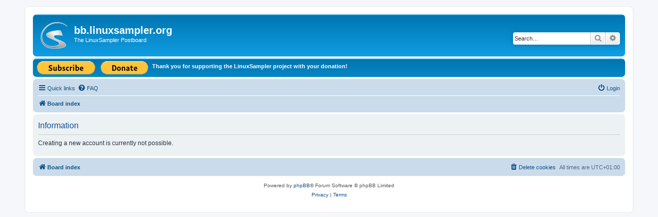

--- FILE ---
content_type: text/html; charset=UTF-8
request_url: https://bb.linuxsampler.org/ucp.php?mode=register&sid=1912f9f8127e66b6b4033b4818dccfd4
body_size: 2848
content:
	<!DOCTYPE html>
<html dir="ltr" lang="en-gb">
<head>
<meta charset="utf-8" />
<meta http-equiv="X-UA-Compatible" content="IE=edge">
<meta name="viewport" content="width=device-width, initial-scale=1" />

<title>bb.linuxsampler.org - User Control Panel - Information</title>



<!--
	phpBB style name: prosilver
	Based on style:   prosilver (this is the default phpBB3 style)
	Original author:  Tom Beddard ( http://www.subBlue.com/ )
	Modified by:
-->

<link href="./assets/css/font-awesome.min.css?assets_version=9" rel="stylesheet">
<link href="./styles/linuxsampler/theme/stylesheet.css?assets_version=9" rel="stylesheet">
<link href="./styles/linuxsampler/theme/en/stylesheet.css?assets_version=9" rel="stylesheet">




<!--[if lte IE 9]>
	<link href="./styles/linuxsampler/theme/tweaks.css?assets_version=9" rel="stylesheet">
<![endif]-->





</head>
<body id="phpbb" class="nojs notouch section-ucp ltr ">


<div id="wrap" class="wrap">
	<a id="top" class="top-anchor" accesskey="t"></a>
	<div id="page-header">
		<div class="headerbar" role="banner">
					<div class="inner">

			<div id="site-description" class="site-description">
				<a id="logo" class="logo" href="./index.php?sid=0420ded1cc739a7349ad215a4bad0807" title="Board index"><span class="site_logo"></span></a>
				<h1>bb.linuxsampler.org</h1>
				<p>The LinuxSampler Postboard</p>
				<p class="skiplink"><a href="#start_here">Skip to content</a></p>
			</div>

									<div id="search-box" class="search-box search-header" role="search">
				<form action="./search.php?sid=0420ded1cc739a7349ad215a4bad0807" method="get" id="search">
				<fieldset>
					<input name="keywords" id="keywords" type="search" maxlength="128" title="Search for keywords" class="inputbox search tiny" size="20" value="" placeholder="Search…" />
					<button class="button button-search" type="submit" title="Search">
						<i class="icon fa-search fa-fw" aria-hidden="true"></i><span class="sr-only">Search</span>
					</button>
					<a href="./search.php?sid=0420ded1cc739a7349ad215a4bad0807" class="button button-search-end" title="Advanced search">
						<i class="icon fa-cog fa-fw" aria-hidden="true"></i><span class="sr-only">Advanced search</span>
					</a>
					<input type="hidden" name="sid" value="0420ded1cc739a7349ad215a4bad0807" />

				</fieldset>
				</form>
			</div>
						
			</div>
					</div>

		<div class="headerbar">
			<div class="inner"><span class="corners-top"><span></span></span>

			<ul style="display: block; margin: 0;">
				<li style="list-style-type: none; float: left; margin-left: 0; margin-right: 5px; text-align: left;">
					<form action="https://www.paypal.com/cgi-bin/webscr" method="post">
						<input type="hidden" name="cmd" value="_s-xclick">
						<input type="hidden" name="hosted_button_id" value="6746056">
						<input type="image" src="https://www.paypal.com/en_US/i/btn/btn_subscribe_LG.gif" border="0" name="submit" alt="PayPal - The safer, easier way to pay online!">
					</form>
				</li>
				<li style="list-style-type: none; float: left; margin-left: 0; margin-right: 5px; text-align: left;">
					<form action="https://www.paypal.com/cgi-bin/webscr" method="post">
						<input type="hidden" name="cmd" value="_s-xclick">
						<input type="hidden" name="hosted_button_id" value="6746149">
						<input type="image" src="https://www.paypal.com/en_US/i/btn/btn_donate_LG.gif" border="0" name="submit" alt="PayPal - The safer, easier way to pay online!">
					</form>
				</li>
				<li style="list-style-type: none; float: left; margin-left: 0; margin-right: 5px; text-align: left; font-size: 11px; font-weight: bold; margin-top: 4px;">
					<a href="http://www.linuxsampler.org/donations.html" style="color: #FFFFFF;">Thank you for supporting the LinuxSampler project with your donation!</a>
				</li>
			</ul>

			<span class="corners-bottom"><span></span></span></div>
		</div>
		
				<div class="navbar" role="navigation">
	<div class="inner">

	<ul id="nav-main" class="nav-main linklist" role="menubar">

		<li id="quick-links" class="quick-links dropdown-container responsive-menu" data-skip-responsive="true">
			<a href="#" class="dropdown-trigger">
				<i class="icon fa-bars fa-fw" aria-hidden="true"></i><span>Quick links</span>
			</a>
			<div class="dropdown">
				<div class="pointer"><div class="pointer-inner"></div></div>
				<ul class="dropdown-contents" role="menu">
					
											<li class="separator"></li>
																									<li>
								<a href="./search.php?search_id=unanswered&amp;sid=0420ded1cc739a7349ad215a4bad0807" role="menuitem">
									<i class="icon fa-file-o fa-fw icon-gray" aria-hidden="true"></i><span>Unanswered topics</span>
								</a>
							</li>
							<li>
								<a href="./search.php?search_id=active_topics&amp;sid=0420ded1cc739a7349ad215a4bad0807" role="menuitem">
									<i class="icon fa-file-o fa-fw icon-blue" aria-hidden="true"></i><span>Active topics</span>
								</a>
							</li>
							<li class="separator"></li>
							<li>
								<a href="./search.php?sid=0420ded1cc739a7349ad215a4bad0807" role="menuitem">
									<i class="icon fa-search fa-fw" aria-hidden="true"></i><span>Search</span>
								</a>
							</li>
					
										<li class="separator"></li>

									</ul>
			</div>
		</li>

				<li data-skip-responsive="true">
			<a href="/app.php/help/faq?sid=0420ded1cc739a7349ad215a4bad0807" rel="help" title="Frequently Asked Questions" role="menuitem">
				<i class="icon fa-question-circle fa-fw" aria-hidden="true"></i><span>FAQ</span>
			</a>
		</li>
						
			<li class="rightside"  data-skip-responsive="true">
			<a href="./ucp.php?mode=login&amp;sid=0420ded1cc739a7349ad215a4bad0807" title="Login" accesskey="x" role="menuitem">
				<i class="icon fa-power-off fa-fw" aria-hidden="true"></i><span>Login</span>
			</a>
		</li>
						</ul>

	<ul id="nav-breadcrumbs" class="nav-breadcrumbs linklist navlinks" role="menubar">
								<li class="breadcrumbs" itemscope itemtype="http://schema.org/BreadcrumbList">
										<span class="crumb"  itemtype="http://schema.org/ListItem" itemprop="itemListElement" itemscope><a href="./index.php?sid=0420ded1cc739a7349ad215a4bad0807" itemtype="https://schema.org/Thing" itemprop="item" accesskey="h" data-navbar-reference="index"><i class="icon fa-home fa-fw"></i><span itemprop="name">Board index</span></a><meta itemprop="position" content="1" /></span>

								</li>
		
					<li class="rightside responsive-search">
				<a href="./search.php?sid=0420ded1cc739a7349ad215a4bad0807" title="View the advanced search options" role="menuitem">
					<i class="icon fa-search fa-fw" aria-hidden="true"></i><span class="sr-only">Search</span>
				</a>
			</li>
			</ul>

	</div>
</div>
	</div>

	
	<a id="start_here" class="anchor"></a>
	<div id="page-body" class="page-body" role="main">
		
		
<div class="panel" id="message">
	<div class="inner">
	<h2 class="message-title">Information</h2>
	<p>Creating a new account is currently not possible.</p>
		</div>
</div>

				</div>


<div id="page-footer" class="page-footer" role="contentinfo">
	<div class="navbar" role="navigation">
	<div class="inner">

	<ul id="nav-footer" class="nav-footer linklist" role="menubar">
		<li class="breadcrumbs">
									<span class="crumb"><a href="./index.php?sid=0420ded1cc739a7349ad215a4bad0807" data-navbar-reference="index"><i class="icon fa-home fa-fw" aria-hidden="true"></i><span>Board index</span></a></span>					</li>
		
				<li class="rightside">All times are <span title="UTC+1">UTC+01:00</span></li>
							<li class="rightside">
				<a href="./ucp.php?mode=delete_cookies&amp;sid=0420ded1cc739a7349ad215a4bad0807" data-ajax="true" data-refresh="true" role="menuitem">
					<i class="icon fa-trash fa-fw" aria-hidden="true"></i><span>Delete cookies</span>
				</a>
			</li>
														</ul>

	</div>
</div>

	<div class="copyright">
				<p class="footer-row">
			<span class="footer-copyright">Powered by <a href="https://www.phpbb.com/">phpBB</a>&reg; Forum Software &copy; phpBB Limited</span>
		</p>
						<p class="footer-row">
			<a class="footer-link" href="./ucp.php?mode=privacy&amp;sid=0420ded1cc739a7349ad215a4bad0807" title="Privacy" role="menuitem">
				<span class="footer-link-text">Privacy</span>
			</a>
			|
			<a class="footer-link" href="./ucp.php?mode=terms&amp;sid=0420ded1cc739a7349ad215a4bad0807" title="Terms" role="menuitem">
				<span class="footer-link-text">Terms</span>
			</a>
		</p>
					</div>

	<div id="darkenwrapper" class="darkenwrapper" data-ajax-error-title="AJAX error" data-ajax-error-text="Something went wrong when processing your request." data-ajax-error-text-abort="User aborted request." data-ajax-error-text-timeout="Your request timed out; please try again." data-ajax-error-text-parsererror="Something went wrong with the request and the server returned an invalid reply.">
		<div id="darken" class="darken">&nbsp;</div>
	</div>

	<div id="phpbb_alert" class="phpbb_alert" data-l-err="Error" data-l-timeout-processing-req="Request timed out.">
		<a href="#" class="alert_close">
			<i class="icon fa-times-circle fa-fw" aria-hidden="true"></i>
		</a>
		<h3 class="alert_title">&nbsp;</h3><p class="alert_text"></p>
	</div>
	<div id="phpbb_confirm" class="phpbb_alert">
		<a href="#" class="alert_close">
			<i class="icon fa-times-circle fa-fw" aria-hidden="true"></i>
		</a>
		<div class="alert_text"></div>
	</div>
</div>

</div>

<div>
	<a id="bottom" class="anchor" accesskey="z"></a>
	</div>

<script src="./assets/javascript/jquery.min.js?assets_version=9"></script>
<script src="./assets/javascript/core.js?assets_version=9"></script>



<script src="./styles/linuxsampler/template/forum_fn.js?assets_version=9"></script>
<script src="./styles/linuxsampler/template/ajax.js?assets_version=9"></script>



</body>
</html>
